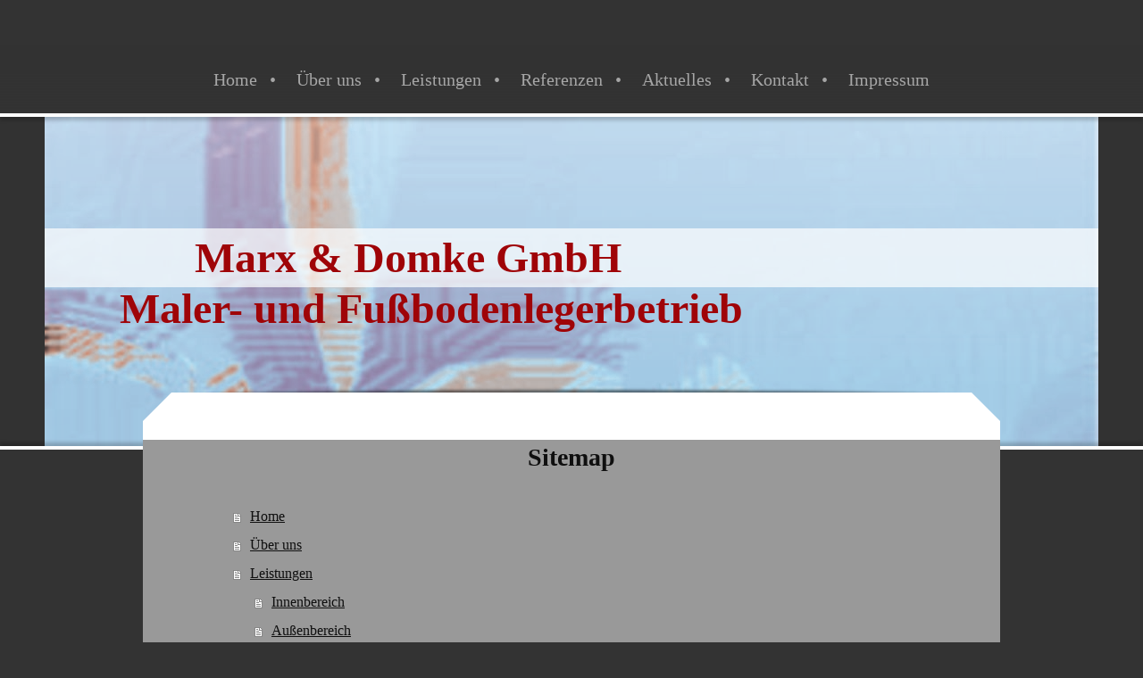

--- FILE ---
content_type: text/html; charset=UTF-8
request_url: https://www.marxunddomke.de/sitemap/
body_size: 4853
content:
<!DOCTYPE html>
<html lang="de"  ><head prefix="og: http://ogp.me/ns# fb: http://ogp.me/ns/fb# business: http://ogp.me/ns/business#">
    <meta http-equiv="Content-Type" content="text/html; charset=utf-8"/>
    <meta name="generator" content="IONOS MyWebsite"/>
        
    <link rel="dns-prefetch" href="//cdn.website-start.de/"/>
    <link rel="dns-prefetch" href="//106.mod.mywebsite-editor.com"/>
    <link rel="dns-prefetch" href="https://106.sb.mywebsite-editor.com/"/>
    <link rel="shortcut icon" href="//cdn.website-start.de/favicon.ico"/>
        <title>Manfred Marx und Jens Domke - Home</title>
    
    <style type="text/css">@media screen and (min-device-width: 1024px) {
            .mediumScreenDisabled { display:block }
            .smallScreenDisabled { display:block }
        }
        @media screen and (max-device-width: 1024px) { .mediumScreenDisabled { display:none } }
        @media screen and (max-device-width: 568px) { .smallScreenDisabled { display:none } }
                @media screen and (min-width: 1024px) {
            .mobilepreview .mediumScreenDisabled { display:block }
            .mobilepreview .smallScreenDisabled { display:block }
        }
        @media screen and (max-width: 1024px) { .mobilepreview .mediumScreenDisabled { display:none } }
        @media screen and (max-width: 568px) { .mobilepreview .smallScreenDisabled { display:none } }</style>
    <meta name="viewport" content="width=1025"/>

<meta name="format-detection" content="telephone=no"/>
        <meta name="robots" content="index,follow"/>
        <link href="//cdn.website-start.de/templates/2123/style.css?1763478093678" rel="stylesheet" type="text/css"/>
    <link href="https://www.marxunddomke.de/s/style/theming.css?1691749408" rel="stylesheet" type="text/css"/>
    <link href="//cdn.website-start.de/app/cdn/min/group/web.css?1763478093678" rel="stylesheet" type="text/css"/>
<link href="//cdn.website-start.de/mod/common/files/generated/modules-main.css" rel="stylesheet" type="text/css"/>
    <link href="//cdn.website-start.de/app/cdn/min/group/mobilenavigation.css?1763478093678" rel="stylesheet" type="text/css"/>
    <link href="https://106.sb.mywebsite-editor.com/app/logstate2-css.php?site=126538482&amp;t=1769247287" rel="stylesheet" type="text/css"/>

<script type="text/javascript">
    /* <![CDATA[ */
var stagingMode = '';
    /* ]]> */
</script>
<script src="https://106.sb.mywebsite-editor.com/app/logstate-js.php?site=126538482&amp;t=1769247287"></script>
    <script type="text/javascript">
    /* <![CDATA[ */
    var systemurl = 'https://106.sb.mywebsite-editor.com/';
    var webPath = '/';
    var proxyName = '';
    var webServerName = 'www.marxunddomke.de';
    var sslServerUrl = 'https://www.marxunddomke.de';
    var nonSslServerUrl = 'http://www.marxunddomke.de';
    var webserverProtocol = 'http://';
    var nghScriptsUrlPrefix = '//106.mod.mywebsite-editor.com';
    var sessionNamespace = 'DIY_SB';
    var jimdoData = {
        cdnUrl:  '//cdn.website-start.de/',
        messages: {
            lightBox: {
    image : 'Bild',
    of: 'von'
}

        },
        isTrial: 0,
        pageId: 7    };
    var script_basisID = "126538482";

    diy = window.diy || {};
    diy.web = diy.web || {};

        diy.web.jsBaseUrl = "//cdn.website-start.de/s/build/";

    diy.context = diy.context || {};
    diy.context.type = diy.context.type || 'web';
    /* ]]> */
</script>

<script type="text/javascript" src="//cdn.website-start.de/app/cdn/min/group/web.js?1763478093678" crossorigin="anonymous"></script><script type="text/javascript" src="//cdn.website-start.de/s/build/web.bundle.js?1763478093678" crossorigin="anonymous"></script><script type="text/javascript" src="//cdn.website-start.de/app/cdn/min/group/mobilenavigation.js?1763478093678" crossorigin="anonymous"></script><script src="//cdn.website-start.de/mod/common/files/generated/modules-main-de_DE.js" type="text/javascript"></script>
<script type="text/javascript" src="https://cdn.website-start.de/proxy/apps/us0gee/resource/dependencies/"></script><script type="text/javascript">
                    if (typeof require !== 'undefined') {
                        require.config({
                            waitSeconds : 10,
                            baseUrl : 'https://cdn.website-start.de/proxy/apps/us0gee/js/'
                        });
                    }
                </script><script type="text/javascript" src="//cdn.website-start.de/app/cdn/min/group/pfcsupport.js?1763478093678" crossorigin="anonymous"></script>    <meta property="og:type" content="business.business"/>
    <meta property="og:url" content="https://www.marxunddomke.de/"/>
    <meta property="og:title" content="Manfred Marx und Jens Domke - Home"/>
                <meta property="og:image" content="https://www.marxunddomke.de/s/img/emotionheader.jpg"/>
        <meta property="business:contact_data:country_name" content="Deutschland"/>
    
    
    
    
    
    
    
    
</head>


<body class="body   cc-pagemode-sitemap diyfeNoSidebar diy-market-de_DE" data-pageid="919183706" id="page-919183706">
    
    <div class="diyw">
        <!-- master-0 -->
<div class="diyweb diywebHasSidebar">
  <div class="diywebMobileNav">
    <div class="diywebGutter">
      
<nav id="diyfeMobileNav" class="diyfeCA diyfeCA2" role="navigation">
    <a title="Navigation aufklappen/zuklappen">Navigation aufklappen/zuklappen</a>
    <ul class="mainNav1"><li class=" hasSubNavigation"><a data-page-id="919183706" href="https://www.marxunddomke.de/" class=" level_1"><span>Home</span></a></li><li class=" hasSubNavigation"><a data-page-id="919183707" href="https://www.marxunddomke.de/über-uns/" class=" level_1"><span>Über uns</span></a></li><li class=" hasSubNavigation"><a data-page-id="919183708" href="https://www.marxunddomke.de/leistungen/" class=" level_1"><span>Leistungen</span></a><span class="diyfeDropDownSubOpener">&nbsp;</span><div class="diyfeDropDownSubList diyfeCA diyfeCA2"><ul class="mainNav2"><li class=" hasSubNavigation"><a data-page-id="919183709" href="https://www.marxunddomke.de/leistungen/innenbereich/" class=" level_2"><span>Innenbereich</span></a></li><li class=" hasSubNavigation"><a data-page-id="919183710" href="https://www.marxunddomke.de/leistungen/außenbereich/" class=" level_2"><span>Außenbereich</span></a></li><li class=" hasSubNavigation"><a data-page-id="919183711" href="https://www.marxunddomke.de/leistungen/services/" class=" level_2"><span>Services</span></a></li></ul></div></li><li class=" hasSubNavigation"><a data-page-id="919183712" href="https://www.marxunddomke.de/referenzen/" class=" level_1"><span>Referenzen</span></a></li><li class=" hasSubNavigation"><a data-page-id="919183713" href="https://www.marxunddomke.de/aktuelles/" class=" level_1"><span>Aktuelles</span></a></li><li class=" hasSubNavigation"><a data-page-id="919183714" href="https://www.marxunddomke.de/kontakt/" class=" level_1"><span>Kontakt</span></a><span class="diyfeDropDownSubOpener">&nbsp;</span><div class="diyfeDropDownSubList diyfeCA diyfeCA2"><ul class="mainNav2"><li class=" hasSubNavigation"><a data-page-id="919183715" href="https://www.marxunddomke.de/kontakt/anfahrt/" class=" level_2"><span>Anfahrt</span></a></li></ul></div></li><li class=" hasSubNavigation"><a data-page-id="919183716" href="https://www.marxunddomke.de/impressum/" class=" level_1"><span>Impressum</span></a></li></ul></nav>
    </div>
  </div>
  <div class="diywebHeader diyfeCA diyfeCA2">
    <div class="diywebLiveArea">
      <div class="diywebLogo">
        
    <style type="text/css" media="all">
        /* <![CDATA[ */
                .diyw #website-logo {
            text-align: center !important;
                    }
        
        
        .diyw #website-logo p.website-logo-text,
        .diyw #website-logo p.website-logo-text a.website-logo-text {
            text-align: center !important;
            font-family: Arial, Helvetica, sans-serif !important;
            font-size: 18px !important;
            font-style: normal !important;
            font-weight: normal !important;
        }
        
                /* ]]> */
    </style>

    <div id="website-logo">
    
            </div>


      </div>
    </div>
  </div>
  <div class="diywebNav diywebNavMain diywebNav1 diywebNavHorizontal diyfeCA diyfeCA2">
    <div class="diywebLiveArea">
      <div class="diyfeGE">
        <div class="diywebGutter">
          <div class="webnavigation"><ul id="mainNav1" class="mainNav1"><li class="navTopItemGroup_1"><a data-page-id="919183706" href="https://www.marxunddomke.de/" class="level_1"><span>Home</span></a></li><li class="navTopItemGroup_2"><a data-page-id="919183707" href="https://www.marxunddomke.de/über-uns/" class="level_1"><span>Über uns</span></a></li><li class="navTopItemGroup_3"><a data-page-id="919183708" href="https://www.marxunddomke.de/leistungen/" class="level_1"><span>Leistungen</span></a></li><li class="navTopItemGroup_4"><a data-page-id="919183712" href="https://www.marxunddomke.de/referenzen/" class="level_1"><span>Referenzen</span></a></li><li class="navTopItemGroup_5"><a data-page-id="919183713" href="https://www.marxunddomke.de/aktuelles/" class="level_1"><span>Aktuelles</span></a></li><li class="navTopItemGroup_6"><a data-page-id="919183714" href="https://www.marxunddomke.de/kontakt/" class="level_1"><span>Kontakt</span></a></li><li class="navTopItemGroup_7"><a data-page-id="919183716" href="https://www.marxunddomke.de/impressum/" class="level_1"><span>Impressum</span></a></li></ul></div>
        </div>
      </div>
    </div>
  </div>
  <div id="diywebAppContainer1st"></div>
  <div class="diywebEmotionHeader">
    <div class="diywebLiveArea">
      <div class="diyfeGE">
        
<style type="text/css" media="all">
.diyw div#emotion-header {
        max-width: 1180;
        max-height: 369px;
                background: #A0A0A0;
    }

.diyw div#emotion-header-title-bg {
    left: 0%;
    top: 20%;
    width: 100%;
    height: 18%;

    background-color: #FFFFFF;
    opacity: 0.70;
    filter: alpha(opacity = 70);
    }

.diyw div#emotion-header strong#emotion-header-title {
    left: 15%;
    top: 16%;
    color: #9f0408;
        font: normal bold 48px/120% 'Times New Roman', Times, serif;
}

.diyw div#emotion-no-bg-container{
    max-height: 369px;
}

.diyw div#emotion-no-bg-container .emotion-no-bg-height {
    margin-top: 31.27%;
}
</style>
<div id="emotion-header" data-action="loadView" data-params="active" data-imagescount="1">
            <img src="https://www.marxunddomke.de/s/img/emotionheader.jpg?1465832558.1180.369px" id="emotion-header-img" alt=""/>
            
        <div id="ehSlideshowPlaceholder">
            <div id="ehSlideShow">
                <div class="slide-container">
                                        <div style="background-color: #A0A0A0">
                            <img src="https://www.marxunddomke.de/s/img/emotionheader.jpg?1465832558.1180.369px" alt=""/>
                        </div>
                                    </div>
            </div>
        </div>


        <script type="text/javascript">
        //<![CDATA[
                diy.module.emotionHeader.slideShow.init({ slides: [{"url":"https:\/\/www.marxunddomke.de\/s\/img\/emotionheader.jpg?1465832558.1180.369px","image_alt":"","bgColor":"#A0A0A0"}] });
        //]]>
        </script>

    
    
                  	<div id="emotion-header-title-bg"></div>
    
            <strong id="emotion-header-title" style="text-align: left">              Marx &amp; Domke GmbH 
       Maler- und Fußbodenlegerbetrieb</strong>
                    <div class="notranslate">
                <svg xmlns="http://www.w3.org/2000/svg" version="1.1" id="emotion-header-title-svg" viewBox="0 0 1180 369" preserveAspectRatio="xMinYMin meet"><text style="font-family:'Times New Roman', Times, serif;font-size:48px;font-style:normal;font-weight:bold;fill:#9f0408;line-height:1.2em;"><tspan x="0" style="text-anchor: start" dy="0.95em">              Marx &amp; Domke GmbH </tspan><tspan x="0" style="text-anchor: start" dy="1.2em">       Maler- und Fußbodenlegerbetrieb</tspan></text></svg>
            </div>
            
    
    <script type="text/javascript">
    //<![CDATA[
    (function ($) {
        function enableSvgTitle() {
                        var titleSvg = $('svg#emotion-header-title-svg'),
                titleHtml = $('#emotion-header-title'),
                emoWidthAbs = 1180,
                emoHeightAbs = 369,
                offsetParent,
                titlePosition,
                svgBoxWidth,
                svgBoxHeight;

                        if (titleSvg.length && titleHtml.length) {
                offsetParent = titleHtml.offsetParent();
                titlePosition = titleHtml.position();
                svgBoxWidth = titleHtml.width();
                svgBoxHeight = titleHtml.height();

                                titleSvg.get(0).setAttribute('viewBox', '0 0 ' + svgBoxWidth + ' ' + svgBoxHeight);
                titleSvg.css({
                   left: Math.roundTo(100 * titlePosition.left / offsetParent.width(), 3) + '%',
                   top: Math.roundTo(100 * titlePosition.top / offsetParent.height(), 3) + '%',
                   width: Math.roundTo(100 * svgBoxWidth / emoWidthAbs, 3) + '%',
                   height: Math.roundTo(100 * svgBoxHeight / emoHeightAbs, 3) + '%'
                });

                titleHtml.css('visibility','hidden');
                titleSvg.css('visibility','visible');
            }
        }

        
            var posFunc = function($, overrideSize) {
                var elems = [], containerWidth, containerHeight;
                                    elems.push({
                        selector: '#emotion-header-title',
                        overrideSize: true,
                        horPos: 0,
                        vertPos: 50.15                    });
                    lastTitleWidth = $('#emotion-header-title').width();
                                                elems.push({
                    selector: '#emotion-header-title-bg',
                    horPos: 0,
                    vertPos: 41.26                });
                                
                containerWidth = parseInt('1180');
                containerHeight = parseInt('369');

                for (var i = 0; i < elems.length; ++i) {
                    var el = elems[i],
                        $el = $(el.selector),
                        pos = {
                            left: el.horPos,
                            top: el.vertPos
                        };
                    if (!$el.length) continue;
                    var anchorPos = $el.anchorPosition();
                    anchorPos.$container = $('#emotion-header');

                    if (overrideSize === true || el.overrideSize === true) {
                        anchorPos.setContainerSize(containerWidth, containerHeight);
                    } else {
                        anchorPos.setContainerSize(null, null);
                    }

                    var pxPos = anchorPos.fromAnchorPosition(pos),
                        pcPos = anchorPos.toPercentPosition(pxPos);

                    var elPos = {};
                    if (!isNaN(parseFloat(pcPos.top)) && isFinite(pcPos.top)) {
                        elPos.top = pcPos.top + '%';
                    }
                    if (!isNaN(parseFloat(pcPos.left)) && isFinite(pcPos.left)) {
                        elPos.left = pcPos.left + '%';
                    }
                    $el.css(elPos);
                }

                // switch to svg title
                enableSvgTitle();
            };

                        var $emotionImg = jQuery('#emotion-header-img');
            if ($emotionImg.length > 0) {
                // first position the element based on stored size
                posFunc(jQuery, true);

                // trigger reposition using the real size when the element is loaded
                var ehLoadEvTriggered = false;
                $emotionImg.one('load', function(){
                    posFunc(jQuery);
                    ehLoadEvTriggered = true;
                                        diy.module.emotionHeader.slideShow.start();
                                    }).each(function() {
                                        if(this.complete || typeof this.complete === 'undefined') {
                        jQuery(this).load();
                    }
                });

                                noLoadTriggeredTimeoutId = setTimeout(function() {
                    if (!ehLoadEvTriggered) {
                        posFunc(jQuery);
                    }
                    window.clearTimeout(noLoadTriggeredTimeoutId)
                }, 5000);//after 5 seconds
            } else {
                jQuery(function(){
                    posFunc(jQuery);
                });
            }

                        if (jQuery.isBrowser && jQuery.isBrowser.ie8) {
                var longTitleRepositionCalls = 0;
                longTitleRepositionInterval = setInterval(function() {
                    if (lastTitleWidth > 0 && lastTitleWidth != jQuery('#emotion-header-title').width()) {
                        posFunc(jQuery);
                    }
                    longTitleRepositionCalls++;
                    // try this for 5 seconds
                    if (longTitleRepositionCalls === 5) {
                        window.clearInterval(longTitleRepositionInterval);
                    }
                }, 1000);//each 1 second
            }

            }(jQuery));
    //]]>
    </script>

    </div>

      </div>
    </div>
  </div>
  <div class="diywebContent">
    <div class="diywebLiveArea diyfeCA diyfeCA1">
      <div class="diywebMainGutter">
        <div class="diywebNav diywebNav23 diywebNavHorizontal">
          <div class="diyfeGE diywebHideOnSmall diyfeCA diyfeCA3">
            <div class="diywebGutter">
              <div class="webnavigation"></div>
              <div class="webnavigation"></div>
            </div>
          </div>
        </div>
        <div class="diyfeGridGroup diyfeGridPull">
          <div class="diywebMain diyfeGE">
            <div class="diywebGutter">
              <div id="content_area"><h1>Sitemap</h1><ul class="sitemap"><li><a href="/">Home</a></li>
<li><a href="/über-uns/">Über uns</a></li>
<li><a href="/leistungen/">Leistungen</a></li>
<li><ul class="sitemap"><li><a href="/leistungen/innenbereich/">Innenbereich</a></li>
<li><a href="/leistungen/außenbereich/">Außenbereich</a></li>
<li><a href="/leistungen/services/">Services</a></li>
</ul></li><li><a href="/referenzen/">Referenzen</a></li>
<li><a href="/aktuelles/">Aktuelles</a></li>
<li><a href="/kontakt/">Kontakt</a></li>
<li><ul class="sitemap"><li><a href="/kontakt/anfahrt/">Anfahrt</a></li>
</ul></li><li><a href="/impressum/">Impressum</a></li>
</ul></div>
            </div>
          </div>
          <div class="diywebSecondary diyfeGE">
            <div class="diywebSidebar">
              <div class="diyfeGE">
                <div class="diywebGutter diyfeCA diyfeCA3">
                  
                </div>
              </div>
            </div>
          </div>
        </div>
      </div>
    </div>
  </div>
  <div class="diywebFooter">
    <div class="diywebLiveArea">
      <div class="diywebMainGutter">
        <div class="diyfeGE diywebPull diyfeCA diyfeCA4">
          <div class="diywebGutter">
            <div id="contentfooter">
    <div class="leftrow">
                    <a rel="nofollow" href="javascript:PopupFenster('https://www.marxunddomke.de/sitemap/?print=1');"><img class="inline" height="14" width="18" src="//cdn.website-start.de/s/img/cc/printer.gif" alt=""/>Druckversion</a> <span class="footer-separator">|</span>
                <a href="https://www.marxunddomke.de/sitemap/">Sitemap</a>
                        <br/> © Manfred Marx und Jens Domke<br/>
<br/>
Diese Homepage wurde mit <a rel="nofollow" href="https://www.ionos.de/websites/homepage-erstellen" target="_blank">IONOS MyWebsite</a> erstellt.
            </div>
    <script type="text/javascript">
        window.diy.ux.Captcha.locales = {
            generateNewCode: 'Neuen Code generieren',
            enterCode: 'Bitte geben Sie den Code ein'
        };
        window.diy.ux.Cap2.locales = {
            generateNewCode: 'Neuen Code generieren',
            enterCode: 'Bitte geben Sie den Code ein'
        };
    </script>
    <div class="rightrow">
                
                <span class="loggedin">
            <a rel="nofollow" id="logout" href="https://106.sb.mywebsite-editor.com/app/cms/logout.php">Logout</a> <span class="footer-separator">|</span>
            <a rel="nofollow" id="edit" href="https://106.sb.mywebsite-editor.com/app/126538482/919183706/">Seite bearbeiten</a>
        </span>
    </div>
</div>


          </div>
        </div>
      </div>
    </div>
  </div>
</div>    </div>

    
    </body>


<!-- rendered at Wed, 24 Dec 2025 05:36:13 +0100 -->
</html>
